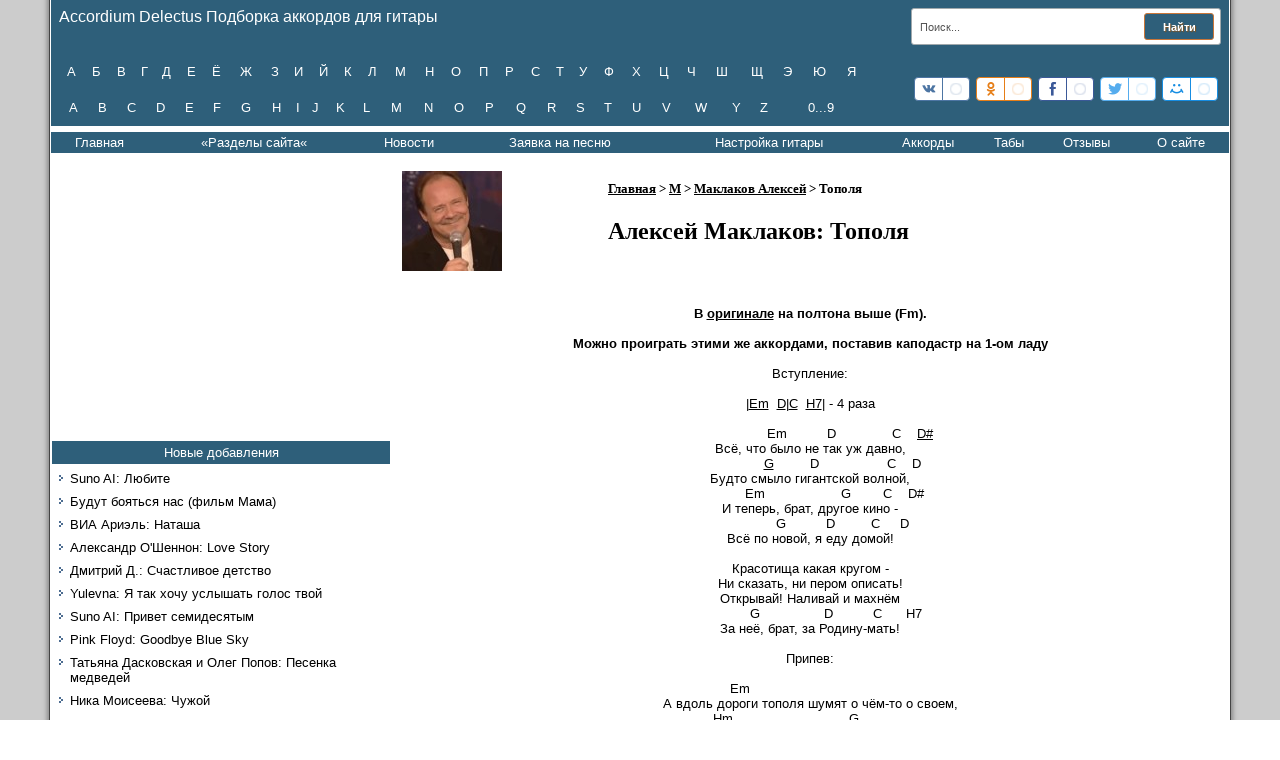

--- FILE ---
content_type: text/html; charset=UTF-8
request_url: https://www.ackordofmine.ru/index/aleksej_maklakov_topolja_akkordy_i_tekst_pesni_v_tonalnosti_em/0-21830
body_size: 9799
content:
<!DOCTYPE html>
<html>
<head> 

<meta http-equiv="content-type" content="text/html; charset=UTF-8">
<title>Алексей Маклаков: Тополя. Аккорды и текст песни в тональности Em – Accordium Delectus Подборка аккордов</title>

<meta name="description" content="Аккорды и текст песни Тополя. Предлагаем прослушать песню Маклакова Тополя в тональности Em. Лучшие песни Алексея Маклакова на нашем сайте." /> 

 
<script type="text/javascript" src="//vk.ru/js/api/openapi.js?115"></script>

<script type="text/javascript">
 VK.init({apiId: 4604702, onlyWidgets: true});
</script> 
 

<link type="text/css" rel="stylesheet" href="/new.css" />
 
 <link rel="stylesheet" href="/mp3/APlayer.min.css">
 
<script>window.yaContextCb = window.yaContextCb || [] </script> 
<script async src="https://yandex.ru/ads/system/context.js"></script>
<script async src="https://cdn.digitalcaramel.com/caramel.js"></script>
 

 

	<link rel="stylesheet" href="/.s/src/base.min.css?v=221108" />
	<link rel="stylesheet" href="/.s/src/layer3.min.css?v=221108" />

	<script src="/.s/src/jquery-1.12.4.min.js"></script>
	
	<script src="/.s/src/uwnd.min.js?v=221108"></script>
	<link rel="stylesheet" href="/.s/src/ulightbox/ulightbox.min.css" />
	<link rel="stylesheet" href="/.s/src/social.css" />
	<script src="/.s/src/ulightbox/ulightbox.min.js"></script>
	<script src="/.s/src/bottomInfo.min.js"></script>
	<script>
/* --- UCOZ-JS-DATA --- */
window.uCoz = {"ssid":"733601477222724264674","module":"index","sign":{"7287":"Перейти на страницу с фотографией.","3125":"Закрыть","230039":"Согласиться","5255":"Помощник","7251":"Запрошенный контент не может быть загружен. Пожалуйста, попробуйте позже.","230038":"Этот сайт использует файлы cookies для более комфортной работы пользователя. Продолжая просмотр страниц сайта, вы соглашаетесь с <a href=/index/cookiepolicy target=_blank >Политикой использования файлов cookies</a>.","7253":"Начать слайд-шоу","5458":"Следующий","7252":"Предыдущий","7254":"Изменить размер"},"uLightboxType":1,"site":{"domain":"ackordofmine.ru","id":"0ackordofmine","host":"ackordofmine.ucoz.ru"},"country":"US","language":"ru","bottomInfoData":[{"id":"cookiePolicy","message":230038,"cookieKey":"cPolOk","button":230039,"class":""}],"layerType":3};
/* --- UCOZ-JS-CODE --- */
 function uSocialLogin(t) {
			var params = {"ok":{"height":390,"width":710},"google":{"height":600,"width":700},"facebook":{"width":950,"height":520},"yandex":{"height":515,"width":870},"vkontakte":{"width":790,"height":400}};
			var ref = escape(location.protocol + '//' + ('www.ackordofmine.ru' || location.hostname) + location.pathname + ((location.hash ? ( location.search ? location.search + '&' : '?' ) + 'rnd=' + Date.now() + location.hash : ( location.search || '' ))));
			window.open('/'+t+'?ref='+ref,'conwin','width='+params[t].width+',height='+params[t].height+',status=1,resizable=1,left='+parseInt((screen.availWidth/2)-(params[t].width/2))+',top='+parseInt((screen.availHeight/2)-(params[t].height/2)-20)+'screenX='+parseInt((screen.availWidth/2)-(params[t].width/2))+',screenY='+parseInt((screen.availHeight/2)-(params[t].height/2)-20));
			return false;
		}
		function TelegramAuth(user){
			user['a'] = 9; user['m'] = 'telegram';
			_uPostForm('', {type: 'POST', url: '/index/sub', data: user});
		}
function loginPopupForm(params = {}) { new _uWnd('LF', ' ', -250, -100, { closeonesc:1, resize:1 }, { url:'/index/40' + (params.urlParams ? '?'+params.urlParams : '') }) }
/* --- UCOZ-JS-END --- */
</script>

	<style>.UhideBlock{display:none; }</style>

</head>


 
<body style="background:#FFFFFF; margin:0px; padding:0px;">
<div id="utbr8214" rel="s746"></div>

<table cellpadding="0" cellspacing="0" border="0" width="100%">
<tr><td width="4%" style="background:url('/.s/t/992/1.gif') right repeat-y #CCCCCC;"></td>
<td valign="top">
 

 
 <!--U1ADAPT1Z--><table height="120" width="100%" bgcolor="#2e5f7a" border="0" align="center" cellspacing="0" cellpadding="8">
<tr bgcolor="#2e5f7a"> 
 <td colspan="2"> <font color="#FFFFFF" size="+0,5" width="100%"> Accordium Delectus Подборка аккордов для гитары
</font> 
 <form class="poick_os" onsubmit="document.getElementById('sfSbm').disabled=true" method="get" action="/search/" > 
 <input class="poick_pole" type="text" name="q" maxlength="45" value="Поиск..." onclick="if (this.value=='Поиск...'){this.value='';}"/> 
 <input class="poick_knopka" type="submit" value="Найти" /> 
 <input type="hidden" name="t" value="0" /> 
 </form>
 
 </td>
 </tr>
 
 <tr bgcolor="#2e5f7a">
<td>
<div align="left">
 <ul id="nav7">
 <li><a href="https://www.ackordofmine.ru/index/rossijskie_ispolniteli_na_bukvu_a_akkordy_k_russkim_pesnjam/0-7732">А</a></li>
 <li><a href="https://www.ackordofmine.ru/index/rossijskie_ispolniteli_na_bukvu_b_akkordy_k_russkim_pesnjam/0-412">Б</a></li>
 <li><a href="https://www.ackordofmine.ru/index/rossijskie_ispolniteli_na_bukvu_v_akkordy_k_russkim_pesnjam/0-10">В</a></li>
 <li><a href="https://www.ackordofmine.ru/index/rossijskie_ispolniteli_na_bukvu_g_akkordy_k_russkim_pesnjam/0-13">Г</a></li>
 <li><a href="https://www.ackordofmine.ru/index/rossijskie_ispolniteli_na_bukvu_d_akkordy_k_russkim_pesnjam/0-16">Д</a></li>
 <li><a href="https://www.ackordofmine.ru/index/rossijskie_ispolniteli_na_bukvu_e_akkordy_k_russkim_pesnjam/0-507">Е</a></li>
 <li><a href="https://www.ackordofmine.ru/index/rossijskie_ispolniteli_na_bukvu_jo_akkordy_k_russkim_pesnjam/0-494">Ё</a></li>
 <li><a href="https://www.ackordofmine.ru/index/rossijskie_ispolniteli_na_bukvu_zh_akkordy_k_russkim_pesnjam/0-19">Ж</a></li>
 <li><a href="https://www.ackordofmine.ru/index/rossijskie_ispolniteli_na_bukvu_z_akkordy_k_russkim_pesnjam/0-25">З</a></li>
 <li><a href="https://www.ackordofmine.ru/index/rossijskie_ispolniteli_na_bukvu_i_akkordy_k_russkim_pesnjam/0-28">И</a></li>
 <li><a href="https://www.ackordofmine.ru/index/rossijskie_ispolniteli_na_bukvu_j_akkordy_k_russkim_pesnjam/0-577">Й</a></li>
 <li><a href="https://www.ackordofmine.ru/index/rossijskie_ispolniteli_na_bukvu_k_akkordy_k_russkim_pesnjam/0-31">К</a></li>
 <li><a href="https://www.ackordofmine.ru/index/rossijskie_ispolniteli_na_bukvu_l_akkordy_k_russkim_pesnjam/0-34">Л</a></li>
 <li><a href="https://www.ackordofmine.ru/index/rossijskie_ispolniteli_na_bukvu_m_akkordy_k_russkim_pesnjam/0-37">М</a></li>
 <li><a href="https://www.ackordofmine.ru/index/rossijskie_ispolniteli_na_bukvu_n_akkordy_k_russkim_pesnjam/0-40">Н</a></li>
 <li><a href="https://www.ackordofmine.ru/index/rossijskie_ispolniteli_na_bukvu_o_akkordy_k_russkim_pesnjam/0-43">О</a></li>
 <li><a href="https://www.ackordofmine.ru/index/rossijskie_ispolniteli_na_bukvu_p_akkordy_k_russkim_pesnjam/0-46">П</a></li>
 <li><a href="https://www.ackordofmine.ru/index/rossijskie_ispolniteli_na_bukvu_r_akkordy_k_russkim_pesnjam/0-51">Р</a></li>
 <li><a href="https://www.ackordofmine.ru/index/rossijskie_ispolniteli_na_bukvu_s_akkordy_k_russkim_pesnjam/0-54">С</a></li>
 <li><a href="https://www.ackordofmine.ru/index/rossijskie_ispolniteli_na_bukvu_t_akkordy_k_russkim_pesnjam/0-57">Т</a></li>
 <li><a href="https://www.ackordofmine.ru/index/rossijskie_ispolniteli_na_bukvu_u_akkordy_k_russkim_pesnjam/0-60">У</a></li>
 <li><a href="https://www.ackordofmine.ru/index/rossijskie_ispolniteli_na_bukvu_f_akkordy_k_russkim_pesnjam/0-111">Ф</a></li>
 <li><a href="https://www.ackordofmine.ru/index/rossijskie_ispolniteli_na_bukvu_kh_akkordy_k_russkim_pesnjam/0-486">Х</a></li>
 <li><a href="https://www.ackordofmine.ru/index/rossijskie_ispolniteli_na_bukvu_c_akkordy_k_russkim_pesnjam/0-477">Ц</a></li>
 <li><a href="https://www.ackordofmine.ru/index/rossijskie_ispolniteli_na_bukvu_ch_akkordy_k_russkim_pesnjam/0-63">Ч</a></li>
 <li><a href="https://www.ackordofmine.ru/index/rossijskie_ispolniteli_na_bukvu_sh_akkordy_k_russkim_pesnjam/0-489">Ш</a></li>
 <li><a href="https://www.ackordofmine.ru/index/rossijskie_ispolniteli_na_bukvu_shh_akkordy_k_russkim_pesnjam/0-1871">Щ</a></li>
 <li><a href="https://www.ackordofmine.ru/index/rossijskie_ispolniteli_na_bukvu_eh_akkordy_k_russkim_pesnjam/0-510">Э</a></li>
 <li><a href="https://www.ackordofmine.ru/index/rossijskie_ispolniteli_na_bukvu_ju_akkordy_k_russkim_pesnjam/0-513">Ю</a></li>
 <li><a href="https://www.ackordofmine.ru/index/rossijskie_ispolniteli_na_bukvu_ja_akkordy_k_russkim_pesnjam/0-108">Я</a></li>

 </ul>
</div>
 &nbsp;
<div align="left">
<ul id="nav7">
 <li><a href="https://www.ackordofmine.ru/index/inostrannye_ispolniteli_na_bukvu_a_akkordy_k_zarubezhnym_pesnjam/0-456">A</a></li>
 <li><a href="https://www.ackordofmine.ru/index/inostrannye_ispolniteli_na_bukvu_b_akkordy_k_zarubezhnym_pesnjam/0-586">B</a></li>
 <li><a href="https://www.ackordofmine.ru/index/inostrannye_ispolniteli_na_bukvu_c_akkordy_k_zarubezhnym_pesnjam/0-754">C</a></li>
 <li><a href="https://www.ackordofmine.ru/index/inostrannye_ispolniteli_na_bukvu_d_akkordy_k_zarubezhnym_pesnjam/0-987">D</a></li>
 <li><a href="https://www.ackordofmine.ru/index/inostrannye_ispolniteli_na_bukvu_e_akkordy_k_zarubezhnym_pesnjam/0-902">E</a></li>
 <li><a href="https://www.ackordofmine.ru/index/inostrannye_ispolniteli_na_bukvu_f_akkordy_k_zarubezhnym_pesnjam/0-1683">F</a></li>
 <li><a href="https://www.ackordofmine.ru/index/inostrannye_ispolniteli_na_bukvu_g_akkordy_k_zarubezhnym_pesnjam/0-1653">G</a></li>
 <li><a href="https://www.ackordofmine.ru/index/inostrannye_ispolniteli_na_bukvu_h_akkordy_k_zarubezhnym_pesnjam/0-780">H</a></li>
 <li><a href="https://www.ackordofmine.ru/index/inostrannye_ispolniteli_na_bukvu_i_akkordy_k_zarubezhnym_pesnjam/0-3228">I</a></li>
 <li><a href="https://www.ackordofmine.ru/index/inostrannye_ispolniteli_na_bukvu_j_akkordy_k_zarubezhnym_pesnjam/0-1541">J</a></li>
 <li><a href="https://www.ackordofmine.ru/index/inostrannye_ispolniteli_na_bukvu_k_akkordy_k_zarubezhnym_pesnjam/0-1953">K</a></li>
 <li><a href="https://www.ackordofmine.ru/index/inostrannye_ispolniteli_na_bukvu_l_akkordy_k_zarubezhnym_pesnjam/0-740">L</a></li>
 <li><a href="https://www.ackordofmine.ru/index/inostrannye_ispolniteli_na_bukvu_m_akkordy_k_zarubezhnym_pesnjam/0-617">M</a></li>
 <li><a href="https://www.ackordofmine.ru/index/inostrannye_ispolniteli_na_bukvu_n_akkordy_k_zarubezhnym_pesnjam/0-1506">N</a></li>
 <li><a href="https://www.ackordofmine.ru/index/inostrannye_ispolniteli_na_bukvu_o_akkordy_k_zarubezhnym_pesnjam/0-3243">O</a></li>
 <li><a href="https://www.ackordofmine.ru/index/inostrannye_ispolniteli_na_bukvu_p_akkordy_k_zarubezhnym_pesnjam/0-2254">P</a></li>
 <li><a href="https://www.ackordofmine.ru/index/inostrannye_ispolniteli_na_bukvu_q_akkordy_k_zarubezhnym_pesnjam/0-407">Q</a></li>
 <li><a href="https://www.ackordofmine.ru/index/inostrannye_ispolniteli_na_bukvu_r_akkordy_k_zarubezhnym_pesnjam/0-602">R</a></li>
 <li><a href="https://www.ackordofmine.ru/index/inostrannye_ispolniteli_na_bukvu_s_akkordy_k_zarubezhnym_pesnjam/0-504">S</a></li>
 <li><a href="https://www.ackordofmine.ru/index/inostrannye_ispolniteli_na_bukvu_t_akkordy_k_zarubezhnym_pesnjam/0-1766">T</a></li>
 <li><a href="https://www.ackordofmine.ru/index/inostrannye_ispolniteli_na_bukvu_u_akkordy_k_zarubezhnym_pesnjam/0-777">U</a></li>
 <li><a href="https://www.ackordofmine.ru/index/inostrannye_ispolniteli_na_bukvu_v_akkordy_k_zarubezhnym_pesnjam/0-6541">V</a></li>
 <li><a href="https://www.ackordofmine.ru/index/inostrannye_ispolniteli_na_bukvu_w_akkordy_k_zarubezhnym_pesnjam/0-2061">W</a></li>
 <li><a href="https://www.ackordofmine.ru/index/inostrannye_ispolniteli_na_bukvu_y_akkordy_k_zarubezhnym_pesnjam/0-1854">Y</a></li>
 <li><a href="https://www.ackordofmine.ru/index/inostrannye_ispolniteli_na_bukvu_z_akkordy_k_zarubezhnym_pesnjam/0-9568">Z</a></li>
 <li><a href="https://www.ackordofmine.ru/index/rossijskie_i_inostrannye_ispolniteli_ot_0_do_9/0-8342">0...9</a></li>

 </ul>
</div>
</td>
<td width="340">
<div align="right">
 <!-- uSocial -->
<script async src="https://usocial.pro/usocial/usocial.js?v=6.1.4" data-script="usocial" charset="utf-8"></script>
<div class="uSocial-Share" data-pid="a96ce553d23487d7ab551bfb1fdcceb8" data-type="share" data-options="round-rect,style2,default,absolute,horizontal,size24,eachCounter1,counter0,upArrow-left,nomobile" data-social="vk,ok,fb,twi,mail"></div>
<!-- /uSocial -->
 </div>
 
</td>
</tr>
</table><!--/U1ADAPT1Z-->
 
 
 
 <!--U1NIZ1Z--><table class="footer-table" border="0" cellpadding="0" cellspacing="0" height="34" width="100%" style="background:url('') border-top:1px solid #000000;">
<tr><td width="50%" align="center" style="color:#FFFFFF;">
 <ul id="nav7">
 <li><a href="https://www.ackordofmine.ru/">Главная</a></li>
 <li>«Разделы сайта«
 <ul>
 <li><a href="//www.ackordofmine.ru/index/voennye_pesni/0-4820">Великая Отечественная</a></li>
 <li><a href="//www.ackordofmine.ru/index/via/0-7758">ВИА</a></li>
 <li><a href="//www.ackordofmine.ru/index/detskie_pesni/0-2092">Детские песни</a></li>
 <li><a href="//www.ackordofmine.ru/index/duehty/0-767">Дуэты</a></li>
 <li><a href="//www.ackordofmine.ru/index/zarubezhnye_khity_na_russkom/0-2623">Зарубежные хиты на русском</a></li>
 <li><a href="//www.ackordofmine.ru/index/neizvestnye_ispolniteli/0-2795">Неизвестные исполнители</a></li>
 <li><a href="https://www.ackordofmine.ru/index/novogodnie_pesni_akkordy_i_teksty_pesen/0-22959">Новогодние песни</a></li>
 <li><a href="//www.ackordofmine.ru/index/k_f_m_f/0-49">Песни из к/ф и мультфильмов</a></li>
 <li><a href="//www.ackordofmine.ru/index/dvorovye_pesni/0-960">Песни под гитару</a></li>
 <li><a href="//www.ackordofmine.ru/index/pesni_pro_afganistan/0-9207">Песни про Афганистан</a></li>
 <li><a href="//www.ackordofmine.ru/index/sborniki/0-2589">Сборники</a></li>
 <li><a href="//www.ackordofmine.ru/index/khristianskie_pesni/0-8888">Христианские песни</a></li>
</ul>
 </li>
 <li><a href="https://www.ackordofmine.ru/news/">Новости</a></li>
 <li><a href="https://www.ackordofmine.ru/index/0-3">Заявка на песню</a></li>
 <li><a href="https://www.ackordofmine.ru/index/nastrojka_gitary_on_lajn_v_originale/0-15693">Настройка гитары</a></li>
 <li><a href="https://www.ackordofmine.ru/index/akkordy_dlja_shestistrunnoj_gitary_applikatura/0-122">Аккорды</a></li>
 <li><a href="https://www.ackordofmine.ru/index/tabulatura_pesen_dlja_shestistrunnoj_gitary/0-8578">Табы</a></li>
 
 <li><a href="https://www.ackordofmine.ru/gb">Отзывы</a></li>
 <li><a href="https://www.ackordofmine.ru/index/0-2">О сайте</a></li>
 </ul>

 </td>

 </tr>
</table><!--/U1NIZ1Z-->
 
 
 

 
 
 
<table cellpadding="0" cellspacing="0" border="0" width="100%" style="background: #FFFFFF;"><tr><td width="100%" align="center">
<!-- <middle> -->
<table border="0" cellpadding="0" cellspacing="0" width="100%">
<tr>
 
 
<td valign="top" width="340">
<!--U1LEFT1Z--><!-- <block2023> -->
<table border="0" cellpadding="0" cellspacing="1" width="340">

<div caramel-id="01j78m1ez9ppkdb4ey97zb87z7"></div>
 
<!-- </bc> --></td></tr>
</table>
<!-- </block2023> -->

<!-- <block1> -->

<table border="0" cellpadding="0" cellspacing="1" width="340">
 <tr><td align="center"; height="24" padding-left:2px; padding-right:2px;> 
<ul id="nav7">
 <li><a href="http://www.ackordofmine.ru/index/novye_pesni_arkhiv_podborki_akkordov_k_pesnjam/0-11796">Новые добавления</a></li>
 </ul>
 </td></tr>
<tr><td style="padding:5px;background: #FFFFFF;"><!-- <bc> --><div id="uMenuDiv1" class="uMenuV" style="position:relative;"><ul class="uMenuRoot">
<li><div class="umn-tl"><div class="umn-tr"><div class="umn-tc"></div></div></div><div class="umn-ml"><div class="umn-mr"><div class="umn-mc"><div class="uMenuItem"><a href="https://www.ackordofmine.ru/index/suno_ai_ljubite_akkordy_i_tekst_pesni/0-24320"><span>Suno AI: Любите</span></a></div></div></div></div><div class="umn-bl"><div class="umn-br"><div class="umn-bc"><div class="umn-footer"></div></div></div></div></li>
<li><div class="umn-tl"><div class="umn-tr"><div class="umn-tc"></div></div></div><div class="umn-ml"><div class="umn-mr"><div class="umn-mc"><div class="uMenuItem"><a href="https://www.ackordofmine.ru/index/budut_bojatsja_nas_film_mama_akkordy_i_tekst_pesni/0-24319"><span>Будут бояться нас (фильм Мама)</span></a></div></div></div></div><div class="umn-bl"><div class="umn-br"><div class="umn-bc"><div class="umn-footer"></div></div></div></div></li>
<li><div class="umn-tl"><div class="umn-tr"><div class="umn-tc"></div></div></div><div class="umn-ml"><div class="umn-mr"><div class="umn-mc"><div class="uMenuItem"><a href="https://www.ackordofmine.ru/index/via_ariehl_natasha_akkordy_i_tekst_pesni/0-24318"><span>ВИА Ариэль: Наташа</span></a></div></div></div></div><div class="umn-bl"><div class="umn-br"><div class="umn-bc"><div class="umn-footer"></div></div></div></div></li>
<li><div class="umn-tl"><div class="umn-tr"><div class="umn-tc"></div></div></div><div class="umn-ml"><div class="umn-mr"><div class="umn-mc"><div class="uMenuItem"><a href="https://www.ackordofmine.ru/index/aleksandr_o_39_shennon_love_story_akkordy_i_tekst_pesni/0-24316"><span>Александр О'Шеннон: Love Story</span></a></div></div></div></div><div class="umn-bl"><div class="umn-br"><div class="umn-bc"><div class="umn-footer"></div></div></div></div></li>
<li><div class="umn-tl"><div class="umn-tr"><div class="umn-tc"></div></div></div><div class="umn-ml"><div class="umn-mr"><div class="umn-mc"><div class="uMenuItem"><a href="https://www.ackordofmine.ru/index/dmitrij_d_suno_ai_schastlivoe_detstvo_akkordy_i_tekst_pesni/0-24315"><span>Дмитрий Д.: Счастливое детство</span></a></div></div></div></div><div class="umn-bl"><div class="umn-br"><div class="umn-bc"><div class="umn-footer"></div></div></div></div></li>
<li><div class="umn-tl"><div class="umn-tr"><div class="umn-tc"></div></div></div><div class="umn-ml"><div class="umn-mr"><div class="umn-mc"><div class="uMenuItem"><a href="https://www.ackordofmine.ru/index/yulevna_suno_ai_ja_tak_khochu_uslyshat_golos_tvoj_akkordy_i_tekst_pesni/0-24313"><span>Yulevna: Я так хочу услышать голос твой</span></a></div></div></div></div><div class="umn-bl"><div class="umn-br"><div class="umn-bc"><div class="umn-footer"></div></div></div></div></li>
<li><div class="umn-tl"><div class="umn-tr"><div class="umn-tc"></div></div></div><div class="umn-ml"><div class="umn-mr"><div class="umn-mc"><div class="uMenuItem"><a href="https://www.ackordofmine.ru/index/suno_ai_privet_semidesjatym_akkordy_i_tekst_pesni/0-24311"><span>Suno AI: Привет семидесятым</span></a></div></div></div></div><div class="umn-bl"><div class="umn-br"><div class="umn-bc"><div class="umn-footer"></div></div></div></div></li>
<li><div class="umn-tl"><div class="umn-tr"><div class="umn-tc"></div></div></div><div class="umn-ml"><div class="umn-mr"><div class="umn-mc"><div class="uMenuItem"><a href="https://www.ackordofmine.ru/index/pink_floyd_goodbye_blue_sky_akkordy_i_tekst_pesni/0-24310"><span>Pink Floyd: Goodbye Blue Sky</span></a></div></div></div></div><div class="umn-bl"><div class="umn-br"><div class="umn-bc"><div class="umn-footer"></div></div></div></div></li>
<li><div class="umn-tl"><div class="umn-tr"><div class="umn-tc"></div></div></div><div class="umn-ml"><div class="umn-mr"><div class="umn-mc"><div class="uMenuItem"><a href="https://www.ackordofmine.ru/index/tatjana_daskovskaja_i_oleg_popov_pesenka_medvedej_akkordy_i_tekst_pesni/0-24309"><span>Татьяна Дасковская и Олег Попов: Песенка медведей</span></a></div></div></div></div><div class="umn-bl"><div class="umn-br"><div class="umn-bc"><div class="umn-footer"></div></div></div></div></li>
<li><div class="umn-tl"><div class="umn-tr"><div class="umn-tc"></div></div></div><div class="umn-ml"><div class="umn-mr"><div class="umn-mc"><div class="uMenuItem"><a href="https://www.ackordofmine.ru/index/nika_moiseeva_chuzhoj_akkordy_i_tekst_pesni/0-24307"><span>Ника Моисеева: Чужой</span></a></div></div></div></div><div class="umn-bl"><div class="umn-br"><div class="umn-bc"><div class="umn-footer"></div></div></div></div></li></ul></div><script>$(function(){_uBuildMenu('#uMenuDiv1',0,document.location.href+'/','uMenuItemA','uMenuArrow',2500);})</script><!-- </bc> --></td></tr>
</table>

<!-- </block1> -->



<!-- <block7447> -->
<table border="0" cellpadding="0" cellspacing="1" width="340">
 <tr><td height="24" style="background:url('https://www.ackordofmine.ru/Pickchers/Knopki/ikonka-menju.jpg');color:#000000;padding-left:20px; padding-right:20px;"><b><!-- <bt> -->Последние комментарии<!-- </bt> --></b></td></tr>
<tr><td style="padding:5px;background: #FFFFFF;"><!-- <bc> -->


 <div align="left">
 <b style="font-family: Tahoma; font-size: 10pt;">
<a href="https://www.ackordofmine.ru/index/sergej_letrikh_dochenka_moja_akkordy_i_tekst_pesni/0-21942">Сергей Летрих: Доченька моя</a>
 </b>
 </div>
 <div align="left">
 <span style="font-size: 1pt;"><br>
 </span>
 </div>
 <div align="left">
 <span style="font-family: Tahoma; font-size: 11pt;">
 "Очень трогательная песня меня просто всю перевернуло!! Спасибо большое, проникновенно, такие песни очень нужны они лежат душу"
 </span>
 </div>
 &nbsp;
 <div align="left">
 <b style="font-family: Tahoma; font-size: 10pt;">
 <a href="https://www.ackordofmine.ru/index/suno_ai_staryj_kon_ne_portit_borozdy_akkordy_i_tekst_pesni/0-24234">Suno AI: Старый конь не портит борозды</a>
 </b>
 </div>
 <div align="left">
 <span style="font-size: 1pt;"><br>
 </span>
 </div>
 <div align="left">
 <span style="font-family: Tahoma; font-size: 11pt;">
 "Да, народная мудрость, потому что это от наблюдательных и мудрых. Песня достойна внимания . включил в свой песенник- Авторские-Романсы-Лирика с маленькой рубрикой Шансон. Молодой «жеребенок» слышал это выражение от старших о взрослых. Песни этой тематики слышал и , конечно, Розенбаума. Не впечатляли-если тактично- не комильфо. А кони, как и люди, разные. Из которых- одним нужен знойный юг, а кто-то возможно мечтал о Северном Полюсе и умывался водой Карского, один на пороге реки закрывает глаза, а другой хладнокровно делает отточенное веслом. Знаю деда под 80, на даче на самом верху яблони спокойно делает обрезку, а внук (под 30) внизу наблюдает и советует «осторожно». Такого неугомонного творческого "всеядного " деда не переделать как и коня, который знает инстинкт но как нарезать борозду. В.И"
 </span>
 </div>
 &nbsp;
<div align="left">
 <b style="font-family: Tahoma; font-size: 10pt;">
 <a href="https://www.ackordofmine.ru/index/chilly_springtime_akkordy_pesni/0-10149">Chilly: Springtime</a>
 </b>
 </div>
 <div align="left">
 <span style="font-size: 1pt;"><br>
 </span>
 </div>
 <div align="left">
 <span style="font-family: Tahoma; font-size: 11pt;">
 "Спасибо!"
 </span>
 </div>
 &nbsp;
<div align="left">
 <b style="font-family: Tahoma; font-size: 10pt;">
<a href="https://www.ackordofmine.ru/index/alena_jarmarka_sudeb_akkordy_i_tekst_pesni/0-24151">Alena (Suno AI): Ярмарка судеб</a>
 </b>
 </div>
 <div align="left">
 <span style="font-size: 1pt;"><br>
 </span>
 </div>
 <div align="left">
 <span style="font-family: Tahoma; font-size: 11pt;">
 "👍зацепило, несколько раз прослушала."
 </span>
 </div>
 &nbsp;
<div align="left">
 <b style="font-family: Tahoma; font-size: 10pt;">
<a href="https://www.ackordofmine.ru/index/suno_ai_staryj_kon_ne_portit_borozdy_akkordy_i_tekst_pesni/0-24234?ysclid=mkh6aosi8411918197">Suno AI: Старый конь не портит борозды</a>
 </b>
 </div>
 <div align="left">
 <span style="font-size: 1pt;"><br>
 </span>
 </div>
 <div align="left">
 <span style="font-family: Tahoma; font-size: 11pt;">
 "Классно👍"
 </span>
 </div>

 
<!-- </bc> --></td></tr>
</table>
<!-- </block7447> -->



<!-- <block8> -->

<!-- </block8> -->


<!-- <block9> -->

<!-- </block9> -->

<!-- <block5> -->

<!-- </block5> -->

<!-- <block7> -->

<table border="0" cellpadding="0" cellspacing="1" width="340">
 <tr><td height="24" style="background:url('https://www.ackordofmine.ru/Pickchers/Knopki/ikonka-menju.jpg');color:#000000;padding-left:20px; padding-right:20px;"><b><!-- <bt> --><!--<s5158>-->Вход на сайт<!--</s>--><!-- </bt> --></b></td></tr>
<tr><td style="padding:5px;background: #FFFFFF;"><!-- <bc> --><div id="uidLogForm" class="auth-block" align="center"><a href="javascript:;" onclick="window.open('https://login.uid.me/?site=0ackordofmine&ref='+escape(location.protocol + '//' + ('www.ackordofmine.ru' || location.hostname) + location.pathname + ((location.hash ? ( location.search ? location.search + '&' : '?' ) + 'rnd=' + Date.now() + location.hash : ( location.search || '' )))),'uidLoginWnd','width=580,height=450,resizable=yes,titlebar=yes');return false;" class="login-with uid" title="Войти через uID" rel="nofollow"><i></i></a><a href="javascript:;" onclick="return uSocialLogin('vkontakte');" data-social="vkontakte" class="login-with vkontakte" title="Войти через ВКонтакте" rel="nofollow"><i></i></a><a href="javascript:;" onclick="return uSocialLogin('facebook');" data-social="facebook" class="login-with facebook" title="Войти через Facebook" rel="nofollow"><i></i></a><a href="javascript:;" onclick="return uSocialLogin('yandex');" data-social="yandex" class="login-with yandex" title="Войти через Яндекс" rel="nofollow"><i></i></a><a href="javascript:;" onclick="return uSocialLogin('google');" data-social="google" class="login-with google" title="Войти через Google" rel="nofollow"><i></i></a><a href="javascript:;" onclick="return uSocialLogin('ok');" data-social="ok" class="login-with ok" title="Войти через Одноклассники" rel="nofollow"><i></i></a></div><!-- </bc> --></td></tr>
</table>

<!-- </block7> -->

<!-- <block2025> -->
<table border="0" cellpadding="0" cellspacing="1" width="340">

<div id="movie_video"></div><script type="text/javascript" src="https://vak345.com/s.js?v=d0cfdcc7ae880fd99a599a951486423e" async></script>
<!-- </bc> --></td></tr>
</table>
<!-- </block2025> --><!--/U1LEFT1Z-->
</td>


 <td valign="top" style="padding:10px;"><!-- <body> --><div class="page-content-wrapper"><div align="center"><b><font face="Tahoma" size="2" style="font-size: 10pt;"><table style="border-collapse:collapse;width:100%;"><tbody><tr><td>

<div style="text-align: left;"><b style="font-family: Tahoma;"><span style="font-size: 10pt;"><img src="https://www.ackordofmine.ru/Fotopleer/Foto5/maklakov_aleksej.jpg" alt=""></span></b></div>

</td><td>

<div align="left"><b><span style="font-family: Tahoma; font-size: 10pt;"><a href="https://ackordofmine.ru/">Главная</a>&nbsp;&gt;&nbsp;<a href="https://ackordofmine.ru/index/mmm/0-37">М</a>&nbsp;&gt;&nbsp;<a href="https://www.ackordofmine.ru/index/aleksej_maklakov/0-8339">Маклаков Алексей</a>&nbsp;&gt; Тополя</span></b></div><h1><span style="font-size: 18pt; font-family: Roboto;">Алексей Маклаков: Тополя</span></h1>

</td></tr></tbody></table></font></b></div>

<div style="font-size: 10.6667px; text-align: center;"><font size="2"><br></font></div><div style="font-size: 10.6667px; text-align: center;"><font size="2"><br></font></div><div style=""><div style="text-align: center;"><div style=""><font size="2"><b>В <a href="https://www.ackordofmine.ru/index/aleksej_maklakov_topolja_akkordy_i_tekst_pesni/0-21829">оригинале</a> на полтона выше (Fm).</b></font></div><div style=""><font size="2"><b><br></b></font></div><div style=""><font size="2"><b>Можно проиграть этими же аккордами, поставив каподастр на 1-ом ладу</b></font></div></div><div style="font-size: 10.6667px; text-align: center;"><font size="2"><br></font></div><div style="font-size: 10.6667px; text-align: center;"><font size="2">Вступление:</font></div><div style="font-size: 10.6667px; text-align: center;"><font size="2"><br></font></div><div style="font-size: 10.6667px; text-align: center;"><font size="2">|<a class="tooltip" href="https://www.ackordofmine.ru/Mi/Em1.jpg">Em<span><img src="https://www.ackordofmine.ru/Mi/Em1.jpg"/></span></a>&nbsp; <a class="tooltip" href="https://www.ackordofmine.ru/Fotopickpick/sh1.jpg">D<span><img src="https://www.ackordofmine.ru/Fotopickpick/sh1.jpg"/></span></a>|<a class="tooltip" href="https://www.ackordofmine.ru/Do/C1.jpg">C<span><img src="https://www.ackordofmine.ru/Do/C1.jpg"/></span></a>&nbsp; <a class="tooltip" href="https://www.ackordofmine.ru/Ci/H71.jpg">H7<span><img src="https://www.ackordofmine.ru/Ci/H71.jpg"/></span></a>| - 4 раза</font></div><div style="font-size: 10.6667px; text-align: center;"><font size="2"><br></font></div><div style="font-size: 10.6667px; text-align: center;"><font size="2">&nbsp; &nbsp; &nbsp; &nbsp; &nbsp; &nbsp; &nbsp; &nbsp; &nbsp; &nbsp; Em&nbsp; &nbsp; &nbsp; &nbsp; &nbsp; D&nbsp; &nbsp; &nbsp; &nbsp; &nbsp; &nbsp; &nbsp; C&nbsp; &nbsp; <a class="tooltip" href="https://www.ackordofmine.ru/ReDieez/ReDieez/D1.jpg">D#<span><img src="https://www.ackordofmine.ru/ReDieez/ReDieez/D1.jpg"/></span></a></font></div><div style="font-size: 10.6667px; text-align: center;"><font size="2">Всё, что было не так уж давно,</font></div><div style="font-size: 10.6667px; text-align: center;"><font size="2">&nbsp; &nbsp; &nbsp; &nbsp; &nbsp; &nbsp; &nbsp; &nbsp; &nbsp; &nbsp;<a class="tooltip" href="https://www.ackordofmine.ru/Fotopickpick/sol1.jpg">G<span><img src="https://www.ackordofmine.ru/Fotopickpick/sol1.jpg"/></span></a>&nbsp; &nbsp; &nbsp; &nbsp; &nbsp;D&nbsp; &nbsp; &nbsp; &nbsp; &nbsp; &nbsp; &nbsp; &nbsp; &nbsp;C&nbsp; &nbsp; D&nbsp; &nbsp;</font></div><div style="font-size: 10.6667px; text-align: center;"><font size="2">Будто смыло гигантской волной,</font></div><div style="font-size: 10.6667px; text-align: center;"><font size="2">&nbsp; &nbsp; &nbsp; &nbsp; &nbsp; &nbsp; Em&nbsp; &nbsp; &nbsp; &nbsp; &nbsp; &nbsp; &nbsp; &nbsp; &nbsp; &nbsp;G&nbsp; &nbsp; &nbsp; &nbsp; C&nbsp; &nbsp; D#</font></div><div style="font-size: 10.6667px; text-align: center;"><font size="2">И теперь, брат, другое кино -</font></div><div style="font-size: 10.6667px; text-align: center;"><font size="2">&nbsp; &nbsp; &nbsp; &nbsp; &nbsp; &nbsp; &nbsp; &nbsp; &nbsp; G&nbsp; &nbsp; &nbsp; &nbsp; &nbsp; D&nbsp; &nbsp; &nbsp; &nbsp; &nbsp;C&nbsp; &nbsp; &nbsp;D&nbsp;&nbsp;</font></div><div style="font-size: 10.6667px; text-align: center;"><font size="2">Всё по новой, я еду домой!</font></div><div style="font-size: 10.6667px; text-align: center;"><font size="2"><br></font></div><div style="font-size: 10.6667px; text-align: center;"><font size="2">Красотища какая кругом -</font></div><div style="font-size: 10.6667px; text-align: center;"><font size="2">Ни сказать, ни пером описать!</font></div><div style="font-size: 10.6667px; text-align: center;"><font size="2">Открывай! Наливай и махнём</font></div><div style="font-size: 10.6667px; text-align: center;"><font size="2">&nbsp; &nbsp; &nbsp; &nbsp; &nbsp; &nbsp; &nbsp;G&nbsp; &nbsp; &nbsp; &nbsp; &nbsp; &nbsp; &nbsp; &nbsp; D&nbsp; &nbsp; &nbsp; &nbsp; &nbsp; C&nbsp; &nbsp; &nbsp; H7</font></div><div style="font-size: 10.6667px; text-align: center;"><font size="2">За неё, брат, за Родину-мать!</font></div><div style="font-size: 10.6667px; text-align: center;"><font size="2"><br></font></div><div style="font-size: 10.6667px; text-align: center;"><font size="2">Припев:</font></div><div style="font-size: 10.6667px; text-align: center;"><font size="2"><br></font></div><div style="font-size: 10.6667px; text-align: center;"><font size="2">Em&nbsp; &nbsp; &nbsp; &nbsp; &nbsp; &nbsp; &nbsp; &nbsp; &nbsp; &nbsp; &nbsp; &nbsp; &nbsp; &nbsp; &nbsp; &nbsp; &nbsp; &nbsp;</font></div><div style="font-size: 10.6667px; text-align: center;"><font size="2">А вдоль дороги тополя шумят о чём-то о своем,</font></div><div style="font-size: 10.6667px; text-align: center;"><font size="2">&nbsp; &nbsp; &nbsp; &nbsp; &nbsp; &nbsp; &nbsp;<a class="tooltip" href="https://www.ackordofmine.ru/Ci/Hm1.jpg">Hm<span><img src="https://www.ackordofmine.ru/Ci/Hm1.jpg"/></span></a>&nbsp; &nbsp; &nbsp; &nbsp; &nbsp; &nbsp; &nbsp; &nbsp; &nbsp; &nbsp; &nbsp; &nbsp; &nbsp; &nbsp; &nbsp;G&nbsp; &nbsp; &nbsp; &nbsp; &nbsp; &nbsp; &nbsp; &nbsp; &nbsp; &nbsp; &nbsp; &nbsp; &nbsp;</font></div><div style="font-size: 10.6667px; text-align: center;"><font size="2">За ними реки и поля, и где-то там любимый дом,</font></div><div style="font-size: 10.6667px; text-align: center;"><font size="2">&nbsp; &nbsp; &nbsp; &nbsp; &nbsp; &nbsp; &nbsp; &nbsp; C&nbsp; &nbsp; &nbsp; &nbsp; &nbsp; &nbsp; &nbsp; &nbsp; &nbsp; &nbsp; &nbsp; &nbsp; &nbsp; &nbsp; &nbsp; &nbsp; &nbsp; H7&nbsp; &nbsp; &nbsp; &nbsp; &nbsp; &nbsp; &nbsp; &nbsp; &nbsp;</font></div><div style="font-size: 10.6667px; text-align: center;"><font size="2">А в доме жёлтое окно, а в нём знакомый силуэт,</font></div><div style="font-size: 10.6667px; text-align: center;"><font size="2">&nbsp; &nbsp; &nbsp; &nbsp; &nbsp; &nbsp; &nbsp; &nbsp; &nbsp; C&nbsp; &nbsp; &nbsp; &nbsp; &nbsp; &nbsp; &nbsp; &nbsp; &nbsp; &nbsp; &nbsp; &nbsp; &nbsp; &nbsp; &nbsp; &nbsp; &nbsp; &nbsp;<a class="tooltip" href="https://www.ackordofmine.ru/Lya/Am1.jpg">Am<span><img src="https://www.ackordofmine.ru/Lya/Am1.jpg"/></span></a>&nbsp; &nbsp; &nbsp; &nbsp;H7&nbsp; &nbsp; &nbsp; &nbsp; &nbsp; &nbsp; &nbsp;Em&nbsp;</font></div><div style="font-size: 10.6667px; text-align: center;"><font size="2">Она ведь ждёт меня давно, о Боже, сколько,&nbsp; &nbsp; сколько лет!</font></div><div style="font-size: 10.6667px; text-align: center;"><font size="2"><br></font></div><div style="font-size: 10.6667px; text-align: center;"><font size="2">Проигрыш:</font></div><div style="font-size: 10.6667px; text-align: center;"><font size="2"><br></font></div><div style="font-size: 10.6667px; text-align: center;"><span style="font-size: small;">|Em&nbsp; D|C&nbsp; H7| - 4 раза</span></div><div style="font-size: 10.6667px; text-align: center;"><font size="2"><br></font></div><div style="font-size: 10.6667px; text-align: center;"><font size="2">Сколько разного, брат, за спиной -</font></div><div style="font-size: 10.6667px; text-align: center;"><font size="2">Нервотрёпок, ЧП, передряг</font></div><div style="font-size: 10.6667px; text-align: center;"><font size="2">Вот сейчас мы с тобой по второй</font></div><div style="font-size: 10.6667px; text-align: center;"><font size="2">За друзей, без которых никак!</font></div><div style="font-size: 10.6667px; text-align: center;"><font size="2"><br></font></div><div style="font-size: 10.6667px; text-align: center;"><font size="2">Пусть теперь мы от них далеко,</font></div><div style="font-size: 10.6667px; text-align: center;"><font size="2">Ох, и времечко просто - атас!</font></div><div style="font-size: 10.6667px; text-align: center;"><font size="2">А кому, брат, сегодня легко?</font></div><div style="font-size: 10.6667px; text-align: center;"><font size="2">Ну, по третий что ли... За нас!</font></div><div style="font-size: 10.6667px; text-align: center;"><font size="2"><br></font></div><div style="font-size: 10.6667px; text-align: center;"><font size="2">Припев.</font></div><div style="font-size: 10.6667px; text-align: center;"><font size="2"><br></font></div><div style="font-size: 10.6667px; text-align: center;"><font size="2">Проигрыш:</font></div><div style="font-size: 10.6667px; text-align: center;"><font size="2"><br></font></div><div style="font-size: 10.6667px; text-align: center;"><span style="font-size: small;">|Em&nbsp; D|C&nbsp; H7| - 4 раза</span></div><div style="font-size: 10.6667px; text-align: center;"><font size="2"><br></font></div><div style="font-size: 10.6667px; text-align: center;"><font size="2">Глянь-ка, в небе таком голубом</font></div><div style="font-size: 10.6667px; text-align: center;"><font size="2">Ни единого облачка нет</font></div><div style="font-size: 10.6667px; text-align: center;"><font size="2">Извини, я хотел о другом,</font></div><div style="font-size: 10.6667px; text-align: center;"><font size="2">Просто глаз её вспомнил цвет</font></div><div style="font-size: 10.6667px; text-align: center;"><font size="2"><br></font></div><div style="font-size: 10.6667px; text-align: center;"><font size="2">По последней, чего уже тут,</font></div><div style="font-size: 10.6667px; text-align: center;"><font size="2">Лей по полной, давай, не скупись!</font></div><div style="font-size: 10.6667px; text-align: center;"><font size="2">За любимых, которые ждут,</font></div><div style="font-size: 10.6667px; text-align: center;"><font size="2">И за то, чтоб они дождались!</font></div><div style="font-size: 10.6667px; text-align: center;"><font size="2"><br></font></div><div style="font-size: 10.6667px; text-align: center;"><font size="2">Припев.</font></div><div style="font-size: 10.6667px; text-align: center;"><font size="2"><br></font></div><div style="font-size: 10.6667px; text-align: center;"><font size="2">Окончание:</font></div><div style="font-size: 10.6667px; text-align: center;"><font size="2"><br></font></div><div style="font-size: 10.6667px; text-align: center;"><font size="2">Проигрыш:</font></div><div style="font-size: 10.6667px; text-align: center;"><font size="2"><br></font></div><div style="font-size: 10.6667px; text-align: center;"><span style="font-size: small;">|Em&nbsp; D|C&nbsp; H7| - 4 раза</span><font size="2">&nbsp;|Em|</font></div></div><div style="font-size: 10.6667px; text-align: center;"><font size="2"><br></font></div><div style="font-size: 10.6667px; text-align: center;"><font size="2"><b>Бой на гитаре (примерный вариант):</b></font></div><div style="font-size: 10.6667px; text-align: center;"><font size="2"><b><br></b></font></div><div style="font-size: 10.6667px; text-align: center;"><font size="2"><b><!--IMG1--><a href="/_si/109/91378663.jpg" class="ulightbox"  target="_blank" title="Нажмите для просмотра в полном размере..."><img   style="margin:0;padding:0;border:0;" src="/_si/109/s91378663.jpg" align=""  /></a><!--IMG1--></b></font></div>
&nbsp;
<div align="center">
<div id="vk_comments"></div>
<script type="text/javascript">
VK.Widgets.Comments("vk_comments", {limit: 10, autoPublish: "1", attach: "*"});
</script></div></div><!-- </body> --></td>
</td>

 

</tr>
</table>
<!-- </middle> -->


 
 
</td></tr></table>


<!--U1BFOOTER1Z--><table class="footer-table" border="0" cellpadding="0" cellspacing="0" height="34" width="100%" style="background:url('/.s/t/992/8.gif') top repeat-x #57627F;border-top:1px solid #000000;">
<tr><td width="50%" align="center" style="color:#FFFFFF;"><!-- <copy> -->Copyright MyCorp &copy; 2026<!-- </copy> --></td>
 <td align="center">
<!--LiveInternet counter--><script type="text/javascript">
document.write("<a href='//www.liveinternet.ru/click' "+
"target=_blank><img src='//counter.yadro.ru/hit?t52.6;r"+
escape(document.referrer)+((typeof(screen)=="undefined")?"":
";s"+screen.width+"*"+screen.height+"*"+(screen.colorDepth?
screen.colorDepth:screen.pixelDepth))+";u"+escape(document.URL)+
";h"+escape(document.title.substring(0,150))+";"+Math.random()+
"' alt='' title='LiveInternet: показано число просмотров и"+
" посетителей за 24 часа' "+
"border='0' width='88' height='31'><\/a>")
 </script><!--/LiveInternet-->
 </td>
 <td>
<!-- Yandex.Metrika informer -->
<a href="https://metrika.yandex.ru/stat/?id=33342293&amp;from=informer"
target="_blank" rel="nofollow"><img src="https://informer.yandex.ru/informer/33342293/3_1_FFFFFFFF_EFEFEFFF_0_pageviews"
style="width:88px; height:31px; border:0;" alt="Яндекс.Метрика" title="Яндекс.Метрика: данные за сегодня (просмотры, визиты и уникальные посетители)" class="ym-advanced-informer" data-cid="33342293" data-lang="ru" /></a>
<!-- /Yandex.Metrika informer -->

<!-- Yandex.Metrika counter -->
<script type="text/javascript" >
 (function(m,e,t,r,i,k,a){m[i]=m[i]||function(){(m[i].a=m[i].a||[]).push(arguments)};
 m[i].l=1*new Date();k=e.createElement(t),a=e.getElementsByTagName(t)[0],k.async=1,k.src=r,a.parentNode.insertBefore(k,a)})
 (window, document, "script", "https://mc.yandex.ru/metrika/tag.js", "ym");

 ym(33342293, "init", {
 clickmap:true,
 trackLinks:true,
 accurateTrackBounce:true,
 webvisor:true
 });
</script>
<noscript><div><img src="https://mc.yandex.ru/watch/33342293" style="position:absolute; left:-9999px;" alt="" /></div></noscript>
<!-- /Yandex.Metrika counter -->
 </td>
<td width="50%" align="center" style="color:#FFFFFF;"></td>

 </tr>
</table><!--/U1BFOOTER1Z-->
 
</td><td width="4%" style="background:url('/.s/t/992/9.gif') left repeat-y #CCCCCC;"></td>
</tr></table>

</body>

</html>
<!-- 0.05841 (s746) -->